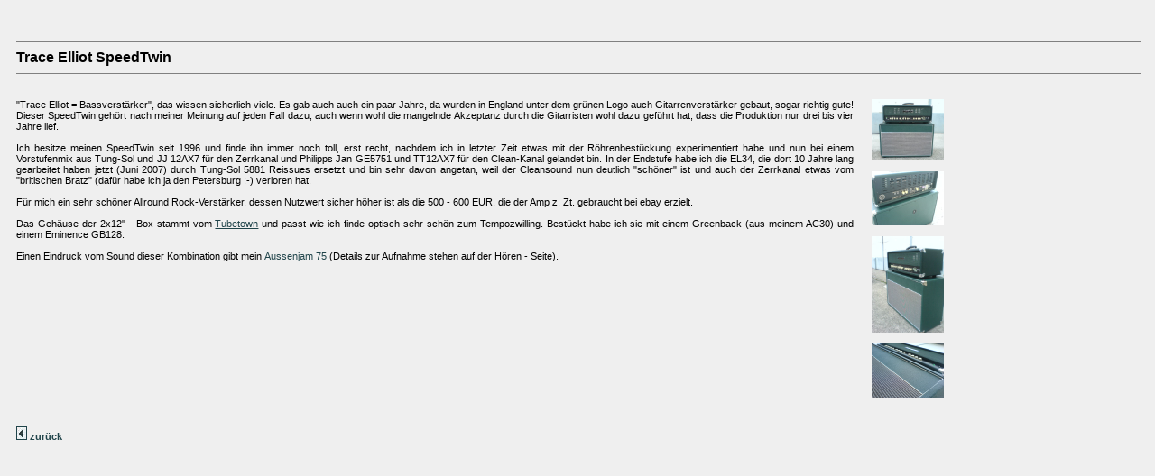

--- FILE ---
content_type: text/html
request_url: http://schockland.de/equipment/trace.html
body_size: 1637
content:
<!DOCTYPE HTML PUBLIC "-//W3C//DTD HTML 4.0 Transitional//EN">

<html>
<head>
        <title>schockland | Andreas Schock</title>
        <link rel=stylesheet type="text/css" href="../schockland_main.css">
</head>



<body style="background-color:#eFeFeF">

<table width="100%"  bgcolor="#eFeFeF" align="center" border="0" cellpadding="10" cellspacing="0">
        <colgroup>
        <td width="75%">
        <td width="25%">
        </colgroup>

        <tr height="30pt">
                        <th colspan="2"> <hr noshade size="1">Trace Elliot SpeedTwin<hr noshade size="1"> </th>
        </tr>
        		<td align="justify">"Trace Elliot = Bassverst&auml;rker", das wissen sicherlich viele. Es gab auch auch ein paar Jahre, da wurden
                 in England unter dem gr&uuml;nen Logo auch Gitarrenverst&auml;rker gebaut, sogar richtig gute! Dieser SpeedTwin geh&ouml;rt nach meiner Meinung
                 auf jeden Fall dazu, auch wenn wohl die mangelnde Akzeptanz durch die Gitarristen wohl dazu gef&uuml;hrt hat, dass die Produktion nur
                 drei bis vier Jahre lief. <br/><br/>
                 Ich besitze meinen SpeedTwin seit 1996 und finde ihn immer noch toll, erst recht, nachdem ich in letzter Zeit etwas mit der R&ouml;hrenbest&uuml;ckung
                 experimentiert habe und nun bei einem Vorstufenmix aus Tung-Sol und JJ 12AX7 f&uuml;r den Zerrkanal und Philipps Jan GE5751 und TT12AX7 f&uuml;r den Clean-Kanal
                 gelandet bin. In der Endstufe habe ich die EL34, die dort 10 Jahre lang gearbeitet haben jetzt (Juni 2007) durch Tung-Sol 5881 Reissues ersetzt und bin
                 sehr davon angetan, weil der Cleansound nun deutlich "sch&ouml;ner" ist und auch der Zerrkanal etwas vom "britischen Bratz" (daf&uuml;r habe ich ja den Petersburg :-) verloren hat.<br/><br/>
		F&uuml;r mich ein sehr sch&ouml;ner Allround Rock-Verst&auml;rker, dessen Nutzwert sicher h&ouml;her ist als die 500 - 600 EUR, die der Amp
                 z. Zt. gebraucht bei ebay erzielt.<br/><br/>
                 Das Geh&auml;use der 2x12" - Box stammt vom <a href="http://www.tubetown.de" target="_blank"><u>Tubetown</u></a> und passt wie ich finde
                 optisch sehr sch&ouml;n zum Tempozwilling. Best&uuml;ckt habe ich sie mit einem Greenback (aus meinem AC30) und einem Eminence GB128.<br/><br/>

                 Einen Eindruck vom Sound dieser Kombination gibt mein <a href="http://www.schockland.de/mp3/aussenjam75_schocka.mp3" target="_blank"><u>Aussenjam 75</u></a>
                 (Details zur Aufnahme stehen auf der H&ouml;ren - Seite).

            	</td>
                    <td>
                      <a href="../bilder/equipment/speedtwin_quarterstack_front2.JPG" target="_blank"> <img src="../bilder/equipment/speedtwin_quarterstack_front2.JPG" width="80pt" heigth="80pt" border="0"</a><br/><br/>
                      <a href="../bilder/equipment/speedtwin_quarterstack_back.jpg" target="_blank"> <img src="../bilder/equipment/speedtwin_quarterstack_back.jpg" width="80pt" heigth="80pt" border="0"</a><br/><br/>
                      <a href="../bilder/equipment/speedtwin_quarterstack_seite.jpg" target="_blank"> <img src="../bilder/equipment/speedtwin_quarterstack_seite.jpg" width="80pt" heigth="80pt" border="0" </a><br/><br/>
                      <a href="../bilder/equipment/speedtwin_quarterstack_unten.jpg" target="_blank"> <img src="../bilder/equipment/speedtwin_quarterstack_unten.jpg" width="80pt" heigth="80pt" border="0"</a><br/><br/>
                      </td>
        <tr>

        </tr>
        		<td><a href="../equipment.html"><img src="../grafiken/design/back.jpg" alt="zur&uuml;ck" border="1"> <b>zur&uuml;ck</b></td>
        		<td>&nbsp;</td>
        <tr>

       </table>


</body>
</html>

--- FILE ---
content_type: text/css
request_url: http://schockland.de/schockland_main.css
body_size: 707
content:
A:link {text-decoration:none;font-family:arial,helvetica,tahoma; font-size:8pt;color:#20444A ;}
A:active {text-decoration:none;font-family:arial,helvetica,tahoma; font-size:8pt;color:#20444A ; }
A:visited {text-decoration:none;font-family:arial,helvetica,tahoma;font-size:8pt;color:#20444A;}
a:hover {text-decoration:none;font-family: arial,tahoma;font-size:8pt;color:#7F0000;}


body{background:#DFDFDF; text:#aaaaaa;}
td {font-size:8pt;font-family:tahoma, helvetica,verdana, arial;color:#000000;vertical-align:top;}
th {font-weight:bold;font-size:12pt;font-family:arial,helvetica,tahoma;color:#000000;text-align:left;height:14pt;vertical-align:top;}
hr{color:#9F0000; heigth:1pt; width:100%;}

